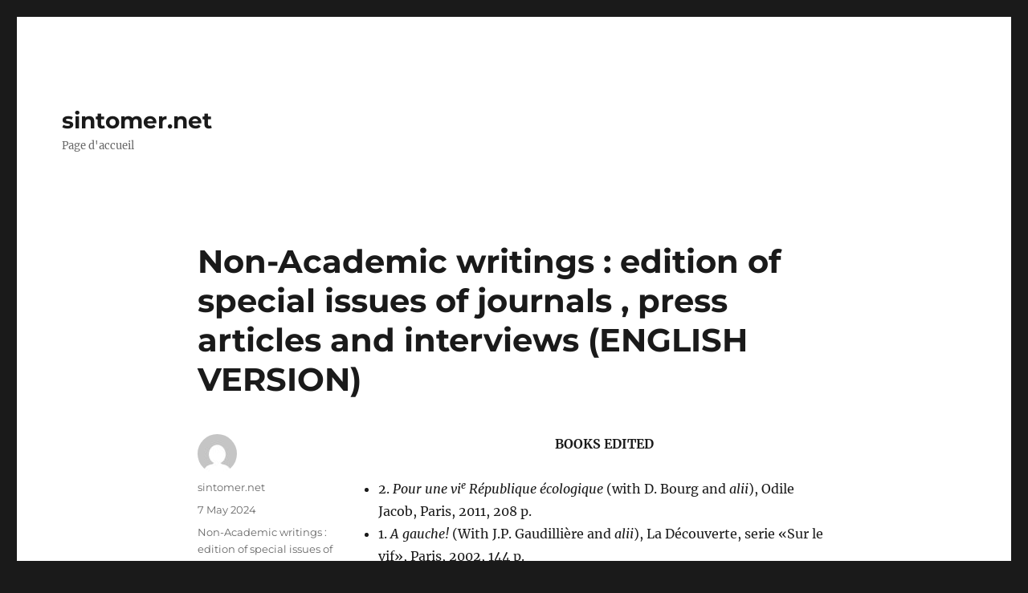

--- FILE ---
content_type: text/html; charset=UTF-8
request_url: http://sintomer.net/?p=230
body_size: 22863
content:
<!DOCTYPE html>
<html dir="ltr" lang="en-US" prefix="og: https://ogp.me/ns#" class="no-js">
<head>
	<meta charset="UTF-8">
	<meta name="viewport" content="width=device-width, initial-scale=1">
	<link rel="profile" href="https://gmpg.org/xfn/11">
		<link rel="pingback" href="http://sintomer.net/xmlrpc.php">
		<script>(function(html){html.className = html.className.replace(/\bno-js\b/,'js')})(document.documentElement);</script>
<title>Non-Academic writings : edition of special issues of journals , press articles and interviews (ENGLISH VERSION) - sintomer.net</title>

		<!-- All in One SEO 4.5.6 - aioseo.com -->
		<meta name="description" content="BOOKS EDITED 2. Pour une vie République écologique (with D. Bourg and alii), Odile Jacob, Paris, 2011, 208 p. 1. A gauche! (With J.P. Gaudillière and alii), La Découverte, serie «Sur le vif», Paris, 2002, 144 p. EDITION OF SPECIAL ISSUES OF JOURNALS 10. Quelle place pour les «savoirs citoyens»? (with M-H. Bacqué and N. Leblanc), Territoires, 480," />
		<meta name="robots" content="max-image-preview:large" />
		<link rel="canonical" href="http://sintomer.net/?p=230" />
		<meta name="generator" content="All in One SEO (AIOSEO) 4.5.6" />
		<meta property="og:locale" content="en_US" />
		<meta property="og:site_name" content="sintomer.net - Page d&#039;accueil" />
		<meta property="og:type" content="article" />
		<meta property="og:title" content="Non-Academic writings : edition of special issues of journals , press articles and interviews (ENGLISH VERSION) - sintomer.net" />
		<meta property="og:description" content="BOOKS EDITED 2. Pour une vie République écologique (with D. Bourg and alii), Odile Jacob, Paris, 2011, 208 p. 1. A gauche! (With J.P. Gaudillière and alii), La Découverte, serie «Sur le vif», Paris, 2002, 144 p. EDITION OF SPECIAL ISSUES OF JOURNALS 10. Quelle place pour les «savoirs citoyens»? (with M-H. Bacqué and N. Leblanc), Territoires, 480," />
		<meta property="og:url" content="http://sintomer.net/?p=230" />
		<meta property="article:published_time" content="2024-05-07T11:42:46+00:00" />
		<meta property="article:modified_time" content="2024-05-08T13:31:16+00:00" />
		<meta name="twitter:card" content="summary_large_image" />
		<meta name="twitter:title" content="Non-Academic writings : edition of special issues of journals , press articles and interviews (ENGLISH VERSION) - sintomer.net" />
		<meta name="twitter:description" content="BOOKS EDITED 2. Pour une vie République écologique (with D. Bourg and alii), Odile Jacob, Paris, 2011, 208 p. 1. A gauche! (With J.P. Gaudillière and alii), La Découverte, serie «Sur le vif», Paris, 2002, 144 p. EDITION OF SPECIAL ISSUES OF JOURNALS 10. Quelle place pour les «savoirs citoyens»? (with M-H. Bacqué and N. Leblanc), Territoires, 480," />
		<script type="application/ld+json" class="aioseo-schema">
			{"@context":"https:\/\/schema.org","@graph":[{"@type":"BlogPosting","@id":"http:\/\/sintomer.net\/?p=230#blogposting","name":"Non-Academic writings : edition of special issues of journals , press articles and interviews (ENGLISH VERSION) - sintomer.net","headline":"Non-Academic writings : edition of special issues of journals , press articles and interviews (ENGLISH VERSION)","author":{"@id":"http:\/\/sintomer.net\/?author=1#author"},"publisher":{"@id":"http:\/\/sintomer.net\/#organization"},"datePublished":"2024-05-07T13:42:46+02:00","dateModified":"2024-05-08T15:31:16+02:00","inLanguage":"en-US","mainEntityOfPage":{"@id":"http:\/\/sintomer.net\/?p=230#webpage"},"isPartOf":{"@id":"http:\/\/sintomer.net\/?p=230#webpage"},"articleSection":"Non-Academic writings : edition of special issues of journals , press articles and interviews (ENGLISH VERSION)"},{"@type":"BreadcrumbList","@id":"http:\/\/sintomer.net\/?p=230#breadcrumblist","itemListElement":[{"@type":"ListItem","@id":"http:\/\/sintomer.net\/#listItem","position":1,"name":"Home","item":"http:\/\/sintomer.net\/","nextItem":"http:\/\/sintomer.net\/?p=230#listItem"},{"@type":"ListItem","@id":"http:\/\/sintomer.net\/?p=230#listItem","position":2,"name":"Non-Academic writings : edition of special issues of journals , press articles and interviews (ENGLISH VERSION)","previousItem":"http:\/\/sintomer.net\/#listItem"}]},{"@type":"Organization","@id":"http:\/\/sintomer.net\/#organization","name":"sintomer.net","url":"http:\/\/sintomer.net\/"},{"@type":"Person","@id":"http:\/\/sintomer.net\/?author=1#author","url":"http:\/\/sintomer.net\/?author=1","name":"sintomer.net","image":{"@type":"ImageObject","@id":"http:\/\/sintomer.net\/?p=230#authorImage","url":"http:\/\/1.gravatar.com\/avatar\/43d92828ba9c09ad9125118e928fcc16?s=96&d=mm&r=g","width":96,"height":96,"caption":"sintomer.net"}},{"@type":"WebPage","@id":"http:\/\/sintomer.net\/?p=230#webpage","url":"http:\/\/sintomer.net\/?p=230","name":"Non-Academic writings : edition of special issues of journals , press articles and interviews (ENGLISH VERSION) - sintomer.net","description":"BOOKS EDITED 2. Pour une vie R\u00e9publique \u00e9cologique (with D. Bourg and alii), Odile Jacob, Paris, 2011, 208 p. 1. A gauche! (With J.P. Gaudilli\u00e8re and alii), La D\u00e9couverte, serie \u00abSur le vif\u00bb, Paris, 2002, 144 p. EDITION OF SPECIAL ISSUES OF JOURNALS 10. Quelle place pour les \u00absavoirs citoyens\u00bb? (with M-H. Bacqu\u00e9 and N. Leblanc), Territoires, 480,","inLanguage":"en-US","isPartOf":{"@id":"http:\/\/sintomer.net\/#website"},"breadcrumb":{"@id":"http:\/\/sintomer.net\/?p=230#breadcrumblist"},"author":{"@id":"http:\/\/sintomer.net\/?author=1#author"},"creator":{"@id":"http:\/\/sintomer.net\/?author=1#author"},"datePublished":"2024-05-07T13:42:46+02:00","dateModified":"2024-05-08T15:31:16+02:00"},{"@type":"WebSite","@id":"http:\/\/sintomer.net\/#website","url":"http:\/\/sintomer.net\/","name":"sintomer.net","description":"Page d'accueil","inLanguage":"en-US","publisher":{"@id":"http:\/\/sintomer.net\/#organization"}}]}
		</script>
		<!-- All in One SEO -->

<link rel="alternate" type="application/rss+xml" title="sintomer.net &raquo; Feed" href="http://sintomer.net/?feed=rss2" />
<link rel="alternate" type="application/rss+xml" title="sintomer.net &raquo; Comments Feed" href="http://sintomer.net/?feed=comments-rss2" />
<link rel="alternate" type="application/rss+xml" title="sintomer.net &raquo; Non-Academic writings : edition of special issues of journals , press articles and interviews (ENGLISH VERSION) Comments Feed" href="http://sintomer.net/?feed=rss2&#038;p=230" />
		<!-- This site uses the Google Analytics by MonsterInsights plugin v9.11.1 - Using Analytics tracking - https://www.monsterinsights.com/ -->
		<!-- Note: MonsterInsights is not currently configured on this site. The site owner needs to authenticate with Google Analytics in the MonsterInsights settings panel. -->
					<!-- No tracking code set -->
				<!-- / Google Analytics by MonsterInsights -->
		<script>
window._wpemojiSettings = {"baseUrl":"https:\/\/s.w.org\/images\/core\/emoji\/14.0.0\/72x72\/","ext":".png","svgUrl":"https:\/\/s.w.org\/images\/core\/emoji\/14.0.0\/svg\/","svgExt":".svg","source":{"concatemoji":"http:\/\/sintomer.net\/wp-includes\/js\/wp-emoji-release.min.js?ver=6.4.7"}};
/*! This file is auto-generated */
!function(i,n){var o,s,e;function c(e){try{var t={supportTests:e,timestamp:(new Date).valueOf()};sessionStorage.setItem(o,JSON.stringify(t))}catch(e){}}function p(e,t,n){e.clearRect(0,0,e.canvas.width,e.canvas.height),e.fillText(t,0,0);var t=new Uint32Array(e.getImageData(0,0,e.canvas.width,e.canvas.height).data),r=(e.clearRect(0,0,e.canvas.width,e.canvas.height),e.fillText(n,0,0),new Uint32Array(e.getImageData(0,0,e.canvas.width,e.canvas.height).data));return t.every(function(e,t){return e===r[t]})}function u(e,t,n){switch(t){case"flag":return n(e,"\ud83c\udff3\ufe0f\u200d\u26a7\ufe0f","\ud83c\udff3\ufe0f\u200b\u26a7\ufe0f")?!1:!n(e,"\ud83c\uddfa\ud83c\uddf3","\ud83c\uddfa\u200b\ud83c\uddf3")&&!n(e,"\ud83c\udff4\udb40\udc67\udb40\udc62\udb40\udc65\udb40\udc6e\udb40\udc67\udb40\udc7f","\ud83c\udff4\u200b\udb40\udc67\u200b\udb40\udc62\u200b\udb40\udc65\u200b\udb40\udc6e\u200b\udb40\udc67\u200b\udb40\udc7f");case"emoji":return!n(e,"\ud83e\udef1\ud83c\udffb\u200d\ud83e\udef2\ud83c\udfff","\ud83e\udef1\ud83c\udffb\u200b\ud83e\udef2\ud83c\udfff")}return!1}function f(e,t,n){var r="undefined"!=typeof WorkerGlobalScope&&self instanceof WorkerGlobalScope?new OffscreenCanvas(300,150):i.createElement("canvas"),a=r.getContext("2d",{willReadFrequently:!0}),o=(a.textBaseline="top",a.font="600 32px Arial",{});return e.forEach(function(e){o[e]=t(a,e,n)}),o}function t(e){var t=i.createElement("script");t.src=e,t.defer=!0,i.head.appendChild(t)}"undefined"!=typeof Promise&&(o="wpEmojiSettingsSupports",s=["flag","emoji"],n.supports={everything:!0,everythingExceptFlag:!0},e=new Promise(function(e){i.addEventListener("DOMContentLoaded",e,{once:!0})}),new Promise(function(t){var n=function(){try{var e=JSON.parse(sessionStorage.getItem(o));if("object"==typeof e&&"number"==typeof e.timestamp&&(new Date).valueOf()<e.timestamp+604800&&"object"==typeof e.supportTests)return e.supportTests}catch(e){}return null}();if(!n){if("undefined"!=typeof Worker&&"undefined"!=typeof OffscreenCanvas&&"undefined"!=typeof URL&&URL.createObjectURL&&"undefined"!=typeof Blob)try{var e="postMessage("+f.toString()+"("+[JSON.stringify(s),u.toString(),p.toString()].join(",")+"));",r=new Blob([e],{type:"text/javascript"}),a=new Worker(URL.createObjectURL(r),{name:"wpTestEmojiSupports"});return void(a.onmessage=function(e){c(n=e.data),a.terminate(),t(n)})}catch(e){}c(n=f(s,u,p))}t(n)}).then(function(e){for(var t in e)n.supports[t]=e[t],n.supports.everything=n.supports.everything&&n.supports[t],"flag"!==t&&(n.supports.everythingExceptFlag=n.supports.everythingExceptFlag&&n.supports[t]);n.supports.everythingExceptFlag=n.supports.everythingExceptFlag&&!n.supports.flag,n.DOMReady=!1,n.readyCallback=function(){n.DOMReady=!0}}).then(function(){return e}).then(function(){var e;n.supports.everything||(n.readyCallback(),(e=n.source||{}).concatemoji?t(e.concatemoji):e.wpemoji&&e.twemoji&&(t(e.twemoji),t(e.wpemoji)))}))}((window,document),window._wpemojiSettings);
</script>

<style id='wp-emoji-styles-inline-css'>

	img.wp-smiley, img.emoji {
		display: inline !important;
		border: none !important;
		box-shadow: none !important;
		height: 1em !important;
		width: 1em !important;
		margin: 0 0.07em !important;
		vertical-align: -0.1em !important;
		background: none !important;
		padding: 0 !important;
	}
</style>
<link rel='stylesheet' id='wp-block-library-css' href='http://sintomer.net/wp-includes/css/dist/block-library/style.min.css?ver=6.4.7' media='all' />
<style id='wp-block-library-theme-inline-css'>
.wp-block-audio figcaption{color:#555;font-size:13px;text-align:center}.is-dark-theme .wp-block-audio figcaption{color:hsla(0,0%,100%,.65)}.wp-block-audio{margin:0 0 1em}.wp-block-code{border:1px solid #ccc;border-radius:4px;font-family:Menlo,Consolas,monaco,monospace;padding:.8em 1em}.wp-block-embed figcaption{color:#555;font-size:13px;text-align:center}.is-dark-theme .wp-block-embed figcaption{color:hsla(0,0%,100%,.65)}.wp-block-embed{margin:0 0 1em}.blocks-gallery-caption{color:#555;font-size:13px;text-align:center}.is-dark-theme .blocks-gallery-caption{color:hsla(0,0%,100%,.65)}.wp-block-image figcaption{color:#555;font-size:13px;text-align:center}.is-dark-theme .wp-block-image figcaption{color:hsla(0,0%,100%,.65)}.wp-block-image{margin:0 0 1em}.wp-block-pullquote{border-bottom:4px solid;border-top:4px solid;color:currentColor;margin-bottom:1.75em}.wp-block-pullquote cite,.wp-block-pullquote footer,.wp-block-pullquote__citation{color:currentColor;font-size:.8125em;font-style:normal;text-transform:uppercase}.wp-block-quote{border-left:.25em solid;margin:0 0 1.75em;padding-left:1em}.wp-block-quote cite,.wp-block-quote footer{color:currentColor;font-size:.8125em;font-style:normal;position:relative}.wp-block-quote.has-text-align-right{border-left:none;border-right:.25em solid;padding-left:0;padding-right:1em}.wp-block-quote.has-text-align-center{border:none;padding-left:0}.wp-block-quote.is-large,.wp-block-quote.is-style-large,.wp-block-quote.is-style-plain{border:none}.wp-block-search .wp-block-search__label{font-weight:700}.wp-block-search__button{border:1px solid #ccc;padding:.375em .625em}:where(.wp-block-group.has-background){padding:1.25em 2.375em}.wp-block-separator.has-css-opacity{opacity:.4}.wp-block-separator{border:none;border-bottom:2px solid;margin-left:auto;margin-right:auto}.wp-block-separator.has-alpha-channel-opacity{opacity:1}.wp-block-separator:not(.is-style-wide):not(.is-style-dots){width:100px}.wp-block-separator.has-background:not(.is-style-dots){border-bottom:none;height:1px}.wp-block-separator.has-background:not(.is-style-wide):not(.is-style-dots){height:2px}.wp-block-table{margin:0 0 1em}.wp-block-table td,.wp-block-table th{word-break:normal}.wp-block-table figcaption{color:#555;font-size:13px;text-align:center}.is-dark-theme .wp-block-table figcaption{color:hsla(0,0%,100%,.65)}.wp-block-video figcaption{color:#555;font-size:13px;text-align:center}.is-dark-theme .wp-block-video figcaption{color:hsla(0,0%,100%,.65)}.wp-block-video{margin:0 0 1em}.wp-block-template-part.has-background{margin-bottom:0;margin-top:0;padding:1.25em 2.375em}
</style>
<style id='classic-theme-styles-inline-css'>
/*! This file is auto-generated */
.wp-block-button__link{color:#fff;background-color:#32373c;border-radius:9999px;box-shadow:none;text-decoration:none;padding:calc(.667em + 2px) calc(1.333em + 2px);font-size:1.125em}.wp-block-file__button{background:#32373c;color:#fff;text-decoration:none}
</style>
<style id='global-styles-inline-css'>
body{--wp--preset--color--black: #000000;--wp--preset--color--cyan-bluish-gray: #abb8c3;--wp--preset--color--white: #fff;--wp--preset--color--pale-pink: #f78da7;--wp--preset--color--vivid-red: #cf2e2e;--wp--preset--color--luminous-vivid-orange: #ff6900;--wp--preset--color--luminous-vivid-amber: #fcb900;--wp--preset--color--light-green-cyan: #7bdcb5;--wp--preset--color--vivid-green-cyan: #00d084;--wp--preset--color--pale-cyan-blue: #8ed1fc;--wp--preset--color--vivid-cyan-blue: #0693e3;--wp--preset--color--vivid-purple: #9b51e0;--wp--preset--color--dark-gray: #1a1a1a;--wp--preset--color--medium-gray: #686868;--wp--preset--color--light-gray: #e5e5e5;--wp--preset--color--blue-gray: #4d545c;--wp--preset--color--bright-blue: #007acc;--wp--preset--color--light-blue: #9adffd;--wp--preset--color--dark-brown: #402b30;--wp--preset--color--medium-brown: #774e24;--wp--preset--color--dark-red: #640c1f;--wp--preset--color--bright-red: #ff675f;--wp--preset--color--yellow: #ffef8e;--wp--preset--gradient--vivid-cyan-blue-to-vivid-purple: linear-gradient(135deg,rgba(6,147,227,1) 0%,rgb(155,81,224) 100%);--wp--preset--gradient--light-green-cyan-to-vivid-green-cyan: linear-gradient(135deg,rgb(122,220,180) 0%,rgb(0,208,130) 100%);--wp--preset--gradient--luminous-vivid-amber-to-luminous-vivid-orange: linear-gradient(135deg,rgba(252,185,0,1) 0%,rgba(255,105,0,1) 100%);--wp--preset--gradient--luminous-vivid-orange-to-vivid-red: linear-gradient(135deg,rgba(255,105,0,1) 0%,rgb(207,46,46) 100%);--wp--preset--gradient--very-light-gray-to-cyan-bluish-gray: linear-gradient(135deg,rgb(238,238,238) 0%,rgb(169,184,195) 100%);--wp--preset--gradient--cool-to-warm-spectrum: linear-gradient(135deg,rgb(74,234,220) 0%,rgb(151,120,209) 20%,rgb(207,42,186) 40%,rgb(238,44,130) 60%,rgb(251,105,98) 80%,rgb(254,248,76) 100%);--wp--preset--gradient--blush-light-purple: linear-gradient(135deg,rgb(255,206,236) 0%,rgb(152,150,240) 100%);--wp--preset--gradient--blush-bordeaux: linear-gradient(135deg,rgb(254,205,165) 0%,rgb(254,45,45) 50%,rgb(107,0,62) 100%);--wp--preset--gradient--luminous-dusk: linear-gradient(135deg,rgb(255,203,112) 0%,rgb(199,81,192) 50%,rgb(65,88,208) 100%);--wp--preset--gradient--pale-ocean: linear-gradient(135deg,rgb(255,245,203) 0%,rgb(182,227,212) 50%,rgb(51,167,181) 100%);--wp--preset--gradient--electric-grass: linear-gradient(135deg,rgb(202,248,128) 0%,rgb(113,206,126) 100%);--wp--preset--gradient--midnight: linear-gradient(135deg,rgb(2,3,129) 0%,rgb(40,116,252) 100%);--wp--preset--font-size--small: 13px;--wp--preset--font-size--medium: 20px;--wp--preset--font-size--large: 36px;--wp--preset--font-size--x-large: 42px;--wp--preset--spacing--20: 0.44rem;--wp--preset--spacing--30: 0.67rem;--wp--preset--spacing--40: 1rem;--wp--preset--spacing--50: 1.5rem;--wp--preset--spacing--60: 2.25rem;--wp--preset--spacing--70: 3.38rem;--wp--preset--spacing--80: 5.06rem;--wp--preset--shadow--natural: 6px 6px 9px rgba(0, 0, 0, 0.2);--wp--preset--shadow--deep: 12px 12px 50px rgba(0, 0, 0, 0.4);--wp--preset--shadow--sharp: 6px 6px 0px rgba(0, 0, 0, 0.2);--wp--preset--shadow--outlined: 6px 6px 0px -3px rgba(255, 255, 255, 1), 6px 6px rgba(0, 0, 0, 1);--wp--preset--shadow--crisp: 6px 6px 0px rgba(0, 0, 0, 1);}:where(.is-layout-flex){gap: 0.5em;}:where(.is-layout-grid){gap: 0.5em;}body .is-layout-flow > .alignleft{float: left;margin-inline-start: 0;margin-inline-end: 2em;}body .is-layout-flow > .alignright{float: right;margin-inline-start: 2em;margin-inline-end: 0;}body .is-layout-flow > .aligncenter{margin-left: auto !important;margin-right: auto !important;}body .is-layout-constrained > .alignleft{float: left;margin-inline-start: 0;margin-inline-end: 2em;}body .is-layout-constrained > .alignright{float: right;margin-inline-start: 2em;margin-inline-end: 0;}body .is-layout-constrained > .aligncenter{margin-left: auto !important;margin-right: auto !important;}body .is-layout-constrained > :where(:not(.alignleft):not(.alignright):not(.alignfull)){max-width: var(--wp--style--global--content-size);margin-left: auto !important;margin-right: auto !important;}body .is-layout-constrained > .alignwide{max-width: var(--wp--style--global--wide-size);}body .is-layout-flex{display: flex;}body .is-layout-flex{flex-wrap: wrap;align-items: center;}body .is-layout-flex > *{margin: 0;}body .is-layout-grid{display: grid;}body .is-layout-grid > *{margin: 0;}:where(.wp-block-columns.is-layout-flex){gap: 2em;}:where(.wp-block-columns.is-layout-grid){gap: 2em;}:where(.wp-block-post-template.is-layout-flex){gap: 1.25em;}:where(.wp-block-post-template.is-layout-grid){gap: 1.25em;}.has-black-color{color: var(--wp--preset--color--black) !important;}.has-cyan-bluish-gray-color{color: var(--wp--preset--color--cyan-bluish-gray) !important;}.has-white-color{color: var(--wp--preset--color--white) !important;}.has-pale-pink-color{color: var(--wp--preset--color--pale-pink) !important;}.has-vivid-red-color{color: var(--wp--preset--color--vivid-red) !important;}.has-luminous-vivid-orange-color{color: var(--wp--preset--color--luminous-vivid-orange) !important;}.has-luminous-vivid-amber-color{color: var(--wp--preset--color--luminous-vivid-amber) !important;}.has-light-green-cyan-color{color: var(--wp--preset--color--light-green-cyan) !important;}.has-vivid-green-cyan-color{color: var(--wp--preset--color--vivid-green-cyan) !important;}.has-pale-cyan-blue-color{color: var(--wp--preset--color--pale-cyan-blue) !important;}.has-vivid-cyan-blue-color{color: var(--wp--preset--color--vivid-cyan-blue) !important;}.has-vivid-purple-color{color: var(--wp--preset--color--vivid-purple) !important;}.has-black-background-color{background-color: var(--wp--preset--color--black) !important;}.has-cyan-bluish-gray-background-color{background-color: var(--wp--preset--color--cyan-bluish-gray) !important;}.has-white-background-color{background-color: var(--wp--preset--color--white) !important;}.has-pale-pink-background-color{background-color: var(--wp--preset--color--pale-pink) !important;}.has-vivid-red-background-color{background-color: var(--wp--preset--color--vivid-red) !important;}.has-luminous-vivid-orange-background-color{background-color: var(--wp--preset--color--luminous-vivid-orange) !important;}.has-luminous-vivid-amber-background-color{background-color: var(--wp--preset--color--luminous-vivid-amber) !important;}.has-light-green-cyan-background-color{background-color: var(--wp--preset--color--light-green-cyan) !important;}.has-vivid-green-cyan-background-color{background-color: var(--wp--preset--color--vivid-green-cyan) !important;}.has-pale-cyan-blue-background-color{background-color: var(--wp--preset--color--pale-cyan-blue) !important;}.has-vivid-cyan-blue-background-color{background-color: var(--wp--preset--color--vivid-cyan-blue) !important;}.has-vivid-purple-background-color{background-color: var(--wp--preset--color--vivid-purple) !important;}.has-black-border-color{border-color: var(--wp--preset--color--black) !important;}.has-cyan-bluish-gray-border-color{border-color: var(--wp--preset--color--cyan-bluish-gray) !important;}.has-white-border-color{border-color: var(--wp--preset--color--white) !important;}.has-pale-pink-border-color{border-color: var(--wp--preset--color--pale-pink) !important;}.has-vivid-red-border-color{border-color: var(--wp--preset--color--vivid-red) !important;}.has-luminous-vivid-orange-border-color{border-color: var(--wp--preset--color--luminous-vivid-orange) !important;}.has-luminous-vivid-amber-border-color{border-color: var(--wp--preset--color--luminous-vivid-amber) !important;}.has-light-green-cyan-border-color{border-color: var(--wp--preset--color--light-green-cyan) !important;}.has-vivid-green-cyan-border-color{border-color: var(--wp--preset--color--vivid-green-cyan) !important;}.has-pale-cyan-blue-border-color{border-color: var(--wp--preset--color--pale-cyan-blue) !important;}.has-vivid-cyan-blue-border-color{border-color: var(--wp--preset--color--vivid-cyan-blue) !important;}.has-vivid-purple-border-color{border-color: var(--wp--preset--color--vivid-purple) !important;}.has-vivid-cyan-blue-to-vivid-purple-gradient-background{background: var(--wp--preset--gradient--vivid-cyan-blue-to-vivid-purple) !important;}.has-light-green-cyan-to-vivid-green-cyan-gradient-background{background: var(--wp--preset--gradient--light-green-cyan-to-vivid-green-cyan) !important;}.has-luminous-vivid-amber-to-luminous-vivid-orange-gradient-background{background: var(--wp--preset--gradient--luminous-vivid-amber-to-luminous-vivid-orange) !important;}.has-luminous-vivid-orange-to-vivid-red-gradient-background{background: var(--wp--preset--gradient--luminous-vivid-orange-to-vivid-red) !important;}.has-very-light-gray-to-cyan-bluish-gray-gradient-background{background: var(--wp--preset--gradient--very-light-gray-to-cyan-bluish-gray) !important;}.has-cool-to-warm-spectrum-gradient-background{background: var(--wp--preset--gradient--cool-to-warm-spectrum) !important;}.has-blush-light-purple-gradient-background{background: var(--wp--preset--gradient--blush-light-purple) !important;}.has-blush-bordeaux-gradient-background{background: var(--wp--preset--gradient--blush-bordeaux) !important;}.has-luminous-dusk-gradient-background{background: var(--wp--preset--gradient--luminous-dusk) !important;}.has-pale-ocean-gradient-background{background: var(--wp--preset--gradient--pale-ocean) !important;}.has-electric-grass-gradient-background{background: var(--wp--preset--gradient--electric-grass) !important;}.has-midnight-gradient-background{background: var(--wp--preset--gradient--midnight) !important;}.has-small-font-size{font-size: var(--wp--preset--font-size--small) !important;}.has-medium-font-size{font-size: var(--wp--preset--font-size--medium) !important;}.has-large-font-size{font-size: var(--wp--preset--font-size--large) !important;}.has-x-large-font-size{font-size: var(--wp--preset--font-size--x-large) !important;}
.wp-block-navigation a:where(:not(.wp-element-button)){color: inherit;}
:where(.wp-block-post-template.is-layout-flex){gap: 1.25em;}:where(.wp-block-post-template.is-layout-grid){gap: 1.25em;}
:where(.wp-block-columns.is-layout-flex){gap: 2em;}:where(.wp-block-columns.is-layout-grid){gap: 2em;}
.wp-block-pullquote{font-size: 1.5em;line-height: 1.6;}
</style>
<link rel='stylesheet' id='twentysixteen-fonts-css' href='http://sintomer.net/wp-content/themes/twentysixteen/fonts/merriweather-plus-montserrat-plus-inconsolata.css?ver=20230328' media='all' />
<link rel='stylesheet' id='genericons-css' href='http://sintomer.net/wp-content/themes/twentysixteen/genericons/genericons.css?ver=20201208' media='all' />
<link rel='stylesheet' id='twentysixteen-style-css' href='http://sintomer.net/wp-content/themes/twentysixteen/style.css?ver=20231107' media='all' />
<link rel='stylesheet' id='twentysixteen-block-style-css' href='http://sintomer.net/wp-content/themes/twentysixteen/css/blocks.css?ver=20231016' media='all' />
<!--[if lt IE 10]>
<link rel='stylesheet' id='twentysixteen-ie-css' href='http://sintomer.net/wp-content/themes/twentysixteen/css/ie.css?ver=20170530' media='all' />
<![endif]-->
<!--[if lt IE 9]>
<link rel='stylesheet' id='twentysixteen-ie8-css' href='http://sintomer.net/wp-content/themes/twentysixteen/css/ie8.css?ver=20170530' media='all' />
<![endif]-->
<!--[if lt IE 8]>
<link rel='stylesheet' id='twentysixteen-ie7-css' href='http://sintomer.net/wp-content/themes/twentysixteen/css/ie7.css?ver=20170530' media='all' />
<![endif]-->
<!--[if lt IE 9]>
<script src="http://sintomer.net/wp-content/themes/twentysixteen/js/html5.js?ver=3.7.3" id="twentysixteen-html5-js"></script>
<![endif]-->
<script src="http://sintomer.net/wp-includes/js/jquery/jquery.min.js?ver=3.7.1" id="jquery-core-js"></script>
<script src="http://sintomer.net/wp-includes/js/jquery/jquery-migrate.min.js?ver=3.4.1" id="jquery-migrate-js"></script>
<script id="twentysixteen-script-js-extra">
var screenReaderText = {"expand":"expand child menu","collapse":"collapse child menu"};
</script>
<script src="http://sintomer.net/wp-content/themes/twentysixteen/js/functions.js?ver=20230629" id="twentysixteen-script-js" defer data-wp-strategy="defer"></script>
<link rel="https://api.w.org/" href="http://sintomer.net/index.php?rest_route=/" /><link rel="alternate" type="application/json" href="http://sintomer.net/index.php?rest_route=/wp/v2/posts/230" /><link rel="EditURI" type="application/rsd+xml" title="RSD" href="http://sintomer.net/xmlrpc.php?rsd" />
<meta name="generator" content="WordPress 6.4.7" />
<link rel='shortlink' href='http://sintomer.net/?p=230' />
<link rel="alternate" type="application/json+oembed" href="http://sintomer.net/index.php?rest_route=%2Foembed%2F1.0%2Fembed&#038;url=http%3A%2F%2Fsintomer.net%2F%3Fp%3D230" />
<link rel="alternate" type="text/xml+oembed" href="http://sintomer.net/index.php?rest_route=%2Foembed%2F1.0%2Fembed&#038;url=http%3A%2F%2Fsintomer.net%2F%3Fp%3D230&#038;format=xml" />
<style id="wpforms-css-vars-root">
				:root {
					--wpforms-field-border-radius: 3px;
--wpforms-field-background-color: #ffffff;
--wpforms-field-border-color: rgba( 0, 0, 0, 0.25 );
--wpforms-field-text-color: rgba( 0, 0, 0, 0.7 );
--wpforms-label-color: rgba( 0, 0, 0, 0.85 );
--wpforms-label-sublabel-color: rgba( 0, 0, 0, 0.55 );
--wpforms-label-error-color: #d63637;
--wpforms-button-border-radius: 3px;
--wpforms-button-background-color: #066aab;
--wpforms-button-text-color: #ffffff;
--wpforms-field-size-input-height: 43px;
--wpforms-field-size-input-spacing: 15px;
--wpforms-field-size-font-size: 16px;
--wpforms-field-size-line-height: 19px;
--wpforms-field-size-padding-h: 14px;
--wpforms-field-size-checkbox-size: 16px;
--wpforms-field-size-sublabel-spacing: 5px;
--wpforms-field-size-icon-size: 1;
--wpforms-label-size-font-size: 16px;
--wpforms-label-size-line-height: 19px;
--wpforms-label-size-sublabel-font-size: 14px;
--wpforms-label-size-sublabel-line-height: 17px;
--wpforms-button-size-font-size: 17px;
--wpforms-button-size-height: 41px;
--wpforms-button-size-padding-h: 15px;
--wpforms-button-size-margin-top: 10px;

				}
			</style></head>

<body class="post-template-default single single-post postid-230 single-format-standard wp-embed-responsive no-sidebar">
<div id="page" class="site">
	<div class="site-inner">
		<a class="skip-link screen-reader-text" href="#content">
			Skip to content		</a>

		<header id="masthead" class="site-header">
			<div class="site-header-main">
				<div class="site-branding">
					
											<p class="site-title"><a href="http://sintomer.net/" rel="home">sintomer.net</a></p>
												<p class="site-description">Page d&#039;accueil </p>
									</div><!-- .site-branding -->

							</div><!-- .site-header-main -->

					</header><!-- .site-header -->

		<div id="content" class="site-content">

<div id="primary" class="content-area">
	<main id="main" class="site-main">
		
<article id="post-230" class="post-230 post type-post status-publish format-standard hentry category-version-anglaise-11">
	<header class="entry-header">
		<h1 class="entry-title">Non-Academic writings : edition of special issues of journals , press articles and interviews (ENGLISH VERSION)</h1>	</header><!-- .entry-header -->

	
	
	<div class="entry-content">
		
<p class="has-text-align-center"><strong>BOOKS EDITED </strong></p>



<ul>
<li>2. <em>Pour une vi</em><em><sup>e</sup></em><em> République écologique</em> (with D.&nbsp;Bourg and <em>alii</em>), Odile Jacob, Paris, 2011, 208 p.</li>



<li>1. <em>A gauche! </em>(With J.P.&nbsp;Gaudillière and <em>alii</em>), La Découverte, serie «Sur le vif», Paris, 2002, 144&nbsp;p.</li>
</ul>



<p class="has-text-align-center"><strong>EDITION OF SPECIAL ISSUES OF JOURNALS </strong></p>



<ul>
<li>10. <em>Quelle place pour les «savoirs citoyens»?</em> (with M-H. Bacqué and N. Leblanc), <em>Territoires</em>, 480, April 2009.</li>



<li>9. <em>Budgets participatifs en Europe</em> (with N. Leblanc), <em>Territoires</em>, 480, September 2007.</li>



<li>8. <em>Penser à gauche. Quelle alternative au social-libéralisme? </em>(with H. Jallon, A.&nbsp;Lechevallier, B.&nbsp;Ravenel and G.&nbsp;Wasserman), <em>Mouvements</em>, 9-10, May-August 2000.</li>



<li>7. <em>La santé dans tous ses états: assistance, assurance ou droit universel</em> (with J.P.&nbsp;Gaudillière), <em>Revue&nbsp;M</em>, 93, January-February 1998.</li>



<li>6. <em>Mégalopoles USA</em> (with- P. Osganian, J.P. Gaudillière, M. Saint-Upéry), <em>Revue M</em>, 85-86, November-December 1996.</li>



<li>5. <em>Allemagne, An V</em> (with P. Nanz), <em>Revue M</em>, 74, December 1994/January 1995.</li>



<li>4. <em>Lefebvre/Gramsci</em> (with A. Ajzenberg, M. Löwy and H.&nbsp;Sciardet), <em>Revue&nbsp;M</em>, 50, December 1991.</li>



<li>3. <em>Socialisation du revenu &#8211; Etat-providence</em> (with J. Hoarau and N.&nbsp;Guibert), <em>Revue M</em>, 49, October-November 1991.</li>



<li>2. <em>Althusser, Wittgenstein, Rawls</em>, <em>Revue M</em>, 43, January 1991.</li>



<li>1.<em> Regards sur le nouveau parti communiste italien</em>, <em>Revue M</em>, 29, June 1989.</li>
</ul>



<p class="has-text-align-center"><strong>ARTICLES AND BOOKS CHAPTERS </strong></p>



<ul>
<li>“Pour Toni Negri, philosophe, intellectuel et militant”, <em>Mouvements</em>, 12/27/2023, https://mouvements.info/pour-toni-negri-philosophe-intellectuel-et-militant/. Republished in <em>Multitudes</em>, January 2024.</li>



<li>“La participation citoyenne est souvent réduite à un rôle consultatif”, <em>Notre énergie. Transition, Territoires, Solidarités</em>, 137, Winter 2023, p. 4-5.</li>



<li>“Pour retrouver une confiance dans le politique, il faut changer radicalement les choses”, <em>France forum</em>, 413, Fall 2023, p. 27-29.</li>



<li>“Tirage gagnant? Histoire et enjeux du tirage au sort dans les démocraties”, <em>Newsletter de l’Institut Montaigne</em>, 10/25/2023, https://institutmontaigne.org/expressions/tirage-gagnant-histoire-et-enjeux-du-tirage-au-sort-dans-les-democraties;</li>



<li>“Participação cidadã pode recuperar a democracia”, <em>Jornal do Comércio</em> (Porto Alegre), 09/10/2023, p. 16-17.</li>



<li>“France needs &#8220;just reforms&#8221; (a dialogue)” (in Arabic), <em>Alqahera News Channel (UMS)</em>, 04/23/2023.</li>



<li>«Retraites: quelle issue à la crise sociale et politique? Un électrochoc vers une transformation institutionnelle», <em>L’Humanité</em>, 03/30/2023, p. 23.&nbsp;</li>



<li>“Does France&#8217;s pension reform controversy highlight the need for deliberative democracy?”, Ash Center for Democratic Governance and Innovation, 04/23/2023, https://ash.harvard.edu/bypassing-parliament-and-people-france%E2%80%99s-forced-pension-reform-highlights-need-deliberative</li>



<li>«Réforme des retraites: ‘Macron parle des gens dans la rue comme des incapables’», <em>Libération</em>, 03/23/2023.</li>



<li>«La transition énergétique au défi de la démocratie: l’apport des assemblées citoyennes pour le climat», <em>Cahiers des UMIFRE</em>, 2022/2, p. 38-39.</li>



<li>«Convention citoyenne: vers le détournement d’une aspiration démocratique légitime ?», <em>L’Humanité</em>, 12/08/2022.&nbsp;</li>



<li>«L’effacement programmé du jury populaire de cour d’assises porte atteinte à la liberté, l’humanité et la citoyenneté», (together with B. Fiorini <em>et alii</em>), <em>Le Monde</em>, 11/03/2022.</li>



<li>«Le Conseil national de la refondation, objet non identifié» (together with M.H. Bacqué), <em>Le Monde</em>, 09/08/2022. https://www.lemonde.fr/idees/article/2022/09/08/le-conseil-national-de-la-refondation-objet-non-identifie_6140642_3232.html.</li>



<li>«Grand entretien: Les contours du Conseil national de refondation sont encore très flous», <em>La semaine de Nancy</em>, 09/08/2022, p. 25-26.&nbsp;</li>



<li>&nbsp;Di bilanci partecipativi, di bene comune e democrazie al collasso. Intervista a Yves Sintomer», <em>Economia circolare</em>, 07/12/2022. https://economiacircolare.com/intervista-yves-sintomer-teoria-democratica/</li>



<li>«Législatives 2022: Les citoyens trouvent à juste titre que le système dysfonctionne», <em>La vie</em>, 06/08/2022.</li>



<li>«&nbsp;Regards croisés : comment revitaliser notre démocratie?» (together with&nbsp; Ch. Ridel), <em>Respect</em>, 02, June 2022.</li>



<li>«La proportionnelle, condition de la représentation politique?», <em>L’Humanité</em>, 06/13/2022.</li>



<li>«Fransk forsker efter valget: Alle ingredienser til masseprotester er samlet», <em>Kristeligt Dagblad</em>, 04/25/2022.</li>



<li>«Krigen i Ukraine kommer til at have store konsekvenser for Afrika», RÆSON, 04/14/2022.</li>



<li>«Le statu quo n’est plus tenable», <em>La Croix</em>, 04/14/2022.</li>



<li>«Elezioni Francia. Con la guerra astensione può essere ancora più alta. Insoddisfazione profonda, la sensazione è che i politici non ascoltino», <em>Il fatto quotidiano</em>, 04/10/2022.</li>



<li>«Participer à la Primaire populaire, c’est mettre en jeu son existence même», <em>Libération</em>, 01/28/2022.</li>



<li>«Exercice de la démocratie. Par Jupiter!», in ATTAC (ed.), <em>Macron, on fait le bilan</em>, Les Liens qui libèrent, Paris, 2021, p. 191-198.</li>



<li>«Un Parlement des citoyens pour la démocratie du 21<sup>e</sup> siècle», 01/10/2022, https://tnova.fr/democratie/nouvelles-pratiques-democratiques/un-parlement-des-citoyens-pour-la-democratie-du-21e-siecle/</li>



<li>«Les budgets participatifs sont un instrument de transformation», <em>Sans transition!</em>, 31, September-October 2021, p. 28-29.</li>



<li>«Di bilanci partecipativi, di bene comune e democrazie al collasso», interview, <em>Economia circolare</em>, 07/12/2021, https://economiacircolare.com/intervista-yves-sintomer-teoria-democratica/</li>



<li>«Characteristics of European participatory budgets», interview, <em>Alternativ økonomi</em> (Norway), 03/15/2021,https://www.buzzsprout.com/797369/8137749-13-deltakende-budsjettering-og-en-mer-demokratisk-offentlig-okonomi</li>



<li>«Wird die Zukunftskonferenz zum Rohrkrepierer?», <em>Neue Osnabrücker Zeitung</em>, 03/18/2021, p.&nbsp;3, reppublished in <em>Lensburger Tageblatt</em>, <em>Schweriner Volkszeitung</em>, <em>Kölnische Rundschau.</em></li>



<li>«Décision publique et participation citoyenne en Europe», <em>Vie publique</em>, 03/12/2021, https://www.vie-publique.fr/parole-dexpert/278950-decision-publique-et-participation-citoyenne-en-europe-par-yves-sintomer, republished with the title «Démocratie: crise ou renouveau?», in <em>Cahiers français</em>, 420-421, p.&nbsp;26-35.</li>



<li>«L’Etat a-t-il perdu la confiance des citoyens?», panel, <em>L’Humanité</em>, 01/15/2021. https://www.humanite.fr/table-ronde-letat-t-il-perdu-la-confiance-des-citoyens-698767</li>



<li>«Le gouvernement ne s’est pas fait remarquer par sa capacité de dialogue avec la société», <em>Philosophie magazine</em>, 12/17/2020, https://www.philomag.com/articles/yves-sintomer-le-gouvernement-ne-sest-pas-fait-remarquer-par-sa-capacite-de-dialogue.</li>



<li>«L’espérance d’un sursaut», <em>Témoignage chrétien</em>, Summer 2020, https://www.temoignagechretien.fr/lesperance-dun-sursaut/</li>



<li>«La gestion chinoise de la pandémie est ambivalente» (together with E. Frenkiel and Y. Zhou), <em>Le Monde</em>, 06/02/2020.</li>



<li>«La République peut-elle rester la même le «jour d’après»?», round-table (together with M.&nbsp;Riot-Sarcey and E. Balibar), <em>L’Humanité</em>, 04/10-12/2020, p. 19-20.</li>



<li>«Le débat dans la transparence», <em>L’Est républicain</em>, 03/24/2020. Republished in <em>Le Dauphiné libéré</em>, <em>L’Alsace</em>, <em>Les dernières nouvelles d’Alsace</em>, <em>Le républicain lorrain</em>, <em>Le progrès</em>, <em>Le bien public</em>.</li>



<li>“Face à l’épidémie, les politiques n’ont pas eu le cran de poser le débat”, <em>Le Monde</em>, 03/20/2020, p. 21.</li>



<li>“Grand débat autour de la réforme des retraites: consultation citoyenne ou simple stratégie de communication?”, www.lesinrocks.com, 10/04/19.</li>



<li>“¿Francia vive una nueva revolución?”, <em>El universal</em>, 07/13/2019.</li>



<li>«Gauche, le choc, et après», <em>Les Cahiers de Témoignage chrétien</em>, Summer 2019, p. 31-35.</li>



<li>«L’impact des budgets participatifs sur la démocratie», in <em>Actes des rencontres nationales des budgets participatifs à Montreuil, 8 &amp; 9 novembre 2018</em>, Montreuil, June 2019, p.&nbsp;13-22.</li>



<li>«Démocratie particiative: les risques d’une &#8220;écoute sélective&#8221;», <em>Sans Transitions!</em>, 16, March-April 2019, p. 52-53.</li>



<li>“Pressupostos participaticipatius, per a què?”, in Diputació de Barcelona(ed.),<em> Pressupostos participatius al món local. El repte d’incorporar la ciutadania en la definició del pressupost públic</em>, Diputació de Barcelona, Collecció Estudis, Barcelona, March 2019, p. 35-46. https://www1.diba.cat/llibreria/pdf/61492.pdf</li>



<li>«Les gilets jaunes», <em>Imoney</em> (in clasical Chinese), p. 66-68, 03/16/2019.</li>



<li>«Radicaliser la démocratie&nbsp;», <em>Socialter</em>, 34, April-May 2019, p.&nbsp;103-109.</li>



<li>«Grand entretien: Le RIC, Ce n’est pas un remède miracle, mais une réponse possible», <em>Le un</em>, 238, 02/27/2019.</li>



<li>«Des réformes à la marge ne suffiront pas», <em>La Montagne</em>, 02/25/2019.&nbsp;</li>



<li>«République, acte VI» (together with E. Balibar and H. Landemore), <em>L’Humanité</em>, 02/04/2019.</li>



<li>«Il y a une remise en cause de la délégation aux politiques et aux médias», <em>Libération</em>, 01/5-6/2019.</li>



<li>«L’attente de la mobilisation va bien au-delà», <em>Le Progrès</em>, 12/20/2018, p. 5.</li>



<li>«Fonder une République à la hauteur des défis du XXI<sup>e</sup> siècle», <em>Le Monde</em>, 12/19/2018, p. 22, reprint in <em>Histoire-géographie-géopolitique-sciences politiques</em> (textebook), Magnard, Paris, 2019.</li>



<li>«La démocratie selon les gilets jaunes: Assemblée citoyenne et référendum populaire», <em>L’obs</em>, 12/13-19/2008, p. 71-73.</li>



<li>«L’Etat et le renouveau démocratique», panel together with D. Schnapper <em>et alii</em>, in <em>L’Etat de la République: quelle démocratie pour demain? Les Actes du colloque 2017</em>, ACP, Paris 2018, p. 108-124.</li>



<li>«Le populisme est-il l’alternative? Mouvements sociaux et dynamiques partidaires», panel with I. Jami <em>et alii</em>, <em>Mouvements</em>, 94, Summer 2018, p. 108-117.</li>



<li>«Des consultations citoyennes improvisées et risquées», <em>La croix</em>, 04/17/2018.</li>



<li>«Democrazia ed efficienza: la difficile quadratura del cerchio», <em>Micromega</em>, 03/02/2018, http://ilrasoiodioccam-micromega.blogautore.espresso.repubblica.it/2018/03/02/democrazia-ed-efficienza-la-difficile-quadratura-del-cerchio/?refresh_ce</li>



<li>«Le spectre de la démocratie», <em>Témoignage chrétien</em>, 3731, 06/01/2017, p. 78-80.</li>



<li>«Un peu d’air frais… qui ne change pas grand-chose», <em>Libération</em>, 05/20-21/2017, p. 6.</li>



<li>«Elections présidentielles: Des programmes à court-terme, voire tournés vers le passé plutôt que vers l’avenir&nbsp;», <em>La voix du Jura</em>, 04/20/2017.&nbsp;</li>



<li>«Un système politique à bout de souffle», <em>Télérama</em>, 04/24/2017, p. 6-7.</li>



<li>«Des programmes à court terme, voire tournés vers le passé plutôt que l’avenir&nbsp;», <em>La voix du Jura</em>, 04/20/2017.</li>



<li>«&nbsp;Démocratiser la démocratie&nbsp;»&nbsp;? <em>L’Obs</em>, special issue, <em>Comment sauver la démocratie ?</em>, April 2017, p. 66-69.</li>



<li>«Entretien avec Yves Sintomer», <em>Contretemps</em>, April 2017, 21 p.&nbsp;</li>



<li>«Les budgets participatifs», <em>Maires de France</em>, March 2017.</li>



<li>«Pas de politique sans passion»,<em> Projet</em>, 03/24/2017, p. 15-21.</li>



<li>«Des Chaux-de-Fonniers militent pour que le sort désigne les élus», <em>L’Arc-info</em>, 03/05/2017.</li>



<li>«Hamon, un líder socialista alejado de la sociedad», <em>La razón</em>, 01/30/2017.</li>



<li>“Les décisions importantes sont prises en coulisse», <em>Marianne</em>, 01/13-19/2019, p. 38.</li>



<li>«Rénover la gauche: Des budgets participatifs dans toutes les communes», <em>Le Monde</em>, 01/12/2017.</li>



<li>«Rinnovare la democrazia da sinistra. Ecco come», <em>Left</em>, 01/07/2017, p. 18-19.</li>



<li>«Autriche, Italie, Brexit, Trump… Contre le populisme et le vote de rejet, certains veulent en finir avec les élections et les référendums», <em>Huffingtonpost.fr</em>, 12/03/2016.</li>



<li>«La démocratie est-elle universelle?», <em>Le nouvel observateur</em>, November 2016.</li>



<li>«Tout référendum n’est pas manipulatoire»,<em> Libération</em>, 10/03/2016.</li>



<li>«Les défis de la mobilisation citoyenne de demain&nbsp;», <em>CCFD</em>, 09/25/2016.</li>



<li>«La tentation autoritaire», <em>Ecole émancipée</em>, September 2016.</li>



<li>«Les citoyens peuvent voir la réalisation de leurs actes», <em>A Paris</em>, September 2016, p. 15.</li>



<li>«La France fait globalement du surplace», <em>Acteurs publics</em>, September 2016, p. 68-70.</li>



<li>«La démocratie devient un spectacle, pendant que l’essentiel se déroule en coulisses», <em>Telerama.fr</em>, 07/01/2016.</li>



<li>«La grève et les occupations sont des outils légitimes de lutte face aux abus de pouvoirs», <em>lemonde.fr</em>, 06/08/2016.</li>



<li>«Une transformation en un mouvement social structuré paraît difficile», <em>Libération</em>, 04/29/2016.</li>



<li>«Nuit debout a déplacé le centre de gravité du débat politique», <em>lesinrocks.com</em>, 04/23/2016.</li>



<li>«Le mouvement Nuit debout est-il appelé à durer?», <em>L’Humanité</em>, 04/22/2016, p. 11-12.</li>



<li>«La crise de la démocratie est-elle soluble dans la démocratie liquide&nbsp;?&nbsp;», <em>regards.fr</em>, 04/19/2016.</li>



<li>«Aanhoudend protest Parijs iso ok gewoon gezellig», <em>Reformatorisch Dagblad</em>, 04/16/2016, page 7.</li>



<li>«De quoi le mouvement &#8220;Nuit debout&#8221; est-il révélateur?», <em>La Croix,</em> 04/13/2016.</li>



<li>«Un des enjeux du mouvement, c’est de parvenir à sortir de l’entre soi», <em>lemonde.fr</em>, 04/09/2016.</li>



<li>«Quelles élections pour une meilleure démocratie?», <em>CNRS le journal,</em> 03/21/2016.</li>



<li>«Changer les règles pour élire et voter», <em>Libération</em>, 03/20/2016.</li>



<li>«La France peut évoluer vers un régime autoritaire», <em>nouvelobs.com</em>, 02/29/2016.</li>



<li>«Paris: La France est-elle vraiment en guerre?», <em>L’article.ch</em>, 02/12/2015.</li>



<li>«Les fractures de la gauche de 1995 à 2015» (table-ronde en collaboration avec J. Roman), <em>Esprit</em>, décembre 2015, p. 77-92.</li>



<li>«Signer, c’est moins engageant que de défiler dans la rue», <em>Libération</em>, 03/08/2015.</li>



<li>«Le tirage au sort permettrait de recrédibiliser la politique», <em>courrierdesmaires.fr</em>, 12/11/2014.</li>



<li>«Budget participatif: oui, ça fonctionne et voici pourquoi», <em>Terraeco.net</em>, November 2014.</li>



<li>«Les budgets participatifs, toute une histoire», <em>Lagazette.fr,</em> 03/10/2014.</li>



<li>«Qu’est-ce que le budget participatif?», <em>Jolpress.com</em>, 09/22/2014.</li>



<li>«Pourquoi la France a-t-elle tant d’appétit pour les chefs?», <em>Le Monde</em>, 30/08/2014, p. 6.</li>



<li>«Faut-il en finir avec les partis politiques?», <em>Le Monde</em>, 08/29/2014, p. 16.</li>



<li>«Budget participatif à Paris: et ailleurs, ça marche comment?», <em>Terraeco.net</em>, 08/07/2014.</li>



<li>&#8220;Il s’agit vraiment de changer les rapports de domination-soumission», <em>Nexus</em>, May-June 2014, p. 64-68.</li>



<li>«Les jeux politiciens prédominent sur le fond», <em>Libération</em>, 05/14/2014.</li>



<li>«Pour une révolution citoyenne», <em>Libération</em>, 03/18/2014, p. 13.</li>



<li>«La domination, selon Max Weber», <em>Politis</em>,/02/ 27/2014, p. 26-27.</li>



<li>«Démocratisation de la démocratie», <em>Témoignage chrétien</em>, supplement to number 3572, 01/30/20014, p. 28-29.&nbsp;</li>



<li>«Une nouvelle révolution démocratique gagne en crédibilité», <em>L’Humanité</em>, 08/22/2013, p. 8-9.&nbsp;</li>



<li>«La participation citoyenne en Europe et dans le monde», <em>Actes des10èmes rencontres nationales des conseils de développement</em>, Nantes, 02/14-15/2013, p. 115-124.&nbsp;</li>



<li>“Public Participation in International Review” (with A. Fung), in D. Hierlemann, R/B.&nbsp;Vehrkamp, A. Wohlfahrt (ed.), <em>Inspiring Democracy. New Forms of Public Participation</em>, Bertelsmann, Gütersloh, 2013, p. 71-75.&nbsp;</li>



<li>«Comment l’Islande s’est-elle relevée de la faillite financière?», in D. Pestre, L. Larqué (eds.), <em>Les sciences, ça vous regarde. Histoires surprenantes de nos étranges rapports aux sciences et aux techniques</em>, La Découverte, Paris, 2013, p. 297-301.</li>



<li>«Quel avenir pour les démocraties modernes?» (with L.&nbsp;Blondiaux), in <em>Le journal du CNRS</em>, 266, May-June 2012, p. 6-8.</li>



<li>«Le public de Mélenchon rompt avec ce qu’était le public du PCF depuis vingt ans», <em>La voix du Jura</em>, 05/04/2012, p. 7.</li>



<li>«Liminaire: Naissances, renaissances et dépérissements de la politique à travers les âges», <em>Cahiers de l’Atelier</em>, Paris, January-March 2012: <em>Politique: les nouveaux chantiers</em>, p. 3-13.</li>



<li>«Le dégrèvement fiscal a creusé nos finances publiques», <a href="http://www.newsring.fr">http://www.newsring.fr</a>, 26/01/2012.</li>



<li>«Contre le discours dominant sur la dette publique, l’insurrection démocratique» (with E.&nbsp;Balibar and <em>alii</em>), <em>Le Monde</em>, 14/01/2012.</li>



<li>«Expérimenter la démocratie», <em>Médiapart</em>, 28/12/2011, online version http://www.mediapart.fr/journal/culture-idees/221211/yves-sintomer-experimenter-la-democratie.</li>



<li>«Le changement ne devra pas être uniquement politique», <a href="http://www.nonfiction.fr">http://www.nonfiction.fr</a>, 08/12/2011.</li>



<li>«Europe Ecologie – Les verts cumule les handicaps», <a href="http://www.liberation.fr">www.liberation.fr</a>, 25/11/2011.</li>



<li>«Il y a une disponibilité à s’engager», <em>Libération</em>, 10/10/2011.</li>



<li>«Primaires et expérimentations démocratiques, <em>Médiapart</em>, 08/10/2011.</li>



<li>«Primaires socialistes: un nouvel idéal démocratique?», <em>Lemonde.fr</em>, 04/10/2011.</li>



<li>«La loi sur les jurés populaires est paradoxale du point de vue de l’histoire», <em>Libération</em>, 07/07/2011.</li>



<li>«Redonner du pouvoir aux citoyens», <em>Alternatives économiques</em>, Hors série poche 49, <em>Et si on changeait tout…</em>, April 2011, p. 94-98.</li>



<li>«France et Allemagne devant la catastrophe nucléaire au Japon, <em>Médiapart</em>, 16/03/2011.</li>



<li>«Por uma reforma justa”, <em>Estado de Minas</em>, (Belo Horizonte), supplement <em>Pensar Brasil</em>, 12/02/2011, p. 17-19.</li>



<li>«Approaches and Models of Participatory Budgeting and Their Implementation in Germany” (with A. Röcke), <em>International Congress on Models of Participatory Budgeting</em>, <em>Dialog Global</em> n° 24, InWent/Service Agency in One World, Bonn, 2010, p. 13-20, German version: <em>Internationaler Kongress zu Modellen des Bürgerhaushalts</em>, <em>Dialog Global</em> n° 24, InWent/Service Agency in One World, Bonn, 2010, p. 13-21; Online version: http://www.service-eine-welt.de/publikationen/publikationen-start.html#h2_Schriftenreihe-Dialog-Global.</li>



<li>“E agora, Brasil?” <em>Estado de Minas</em>, (Belo Horizonte), supplément <em>Pensar Brasil</em>, 13/11/2010, p. 10-11.</li>



<li>«Pour Daniel Bensaïd», <em>Mouvements</em>, 61, January-March, p.&nbsp;181-183.</li>



<li>«La democrazia partecipativa: dinamiche e sfide», <em>Italianieuropei</em>, 2010/2.</li>



<li>«Refonder le parti socialiste à travers la participation», <em>Le Nouvel Observateur</em>, June 2009.</li>



<li>«Troppa spezializzazione nella politica», www.spindoc.it, 16/06/2008.</li>



<li>“Die Demokratie ist eine Regierungsform, die ständig hinterfragt wird», <em>Label France 66</em>, May-August 2007, p. 18-19. Translated in French, English, Spanish.</li>



<li>«Les budgets participatifs» (with H. Nez, K. Herzberg and A. Röcke), in <em>Guide pratique des élections et de la démocratie participative</em>, WEKA, November 2007, part 7, chapiter 1/3, p.&nbsp;1-16.</li>



<li>«Démocratie participative, démocratie de proximité, démocratie d’opinion», in A. Blondiaux <em>et alii</em>, <em>Où va notre démocratie</em>, Paris: Éditions de la Bibliothèque publique d’information, 2008 p.&nbsp;64-71, www.bpi.fr..</li>



<li>« Débat » (avec A. Blondiaux et alii), », in A. Blondiaux et alii, Où va notre démocratie, Paris : Éditions de la Bibliothèque publique d’information, 2008, p. 72-82, <a href="http://www.bpi.fr">www.bpi.fr</a>.</li>



<li>«Peuple, public: comment peut-on être vraiment démocrate?» (with P.&nbsp;Rosanvallon), in N.&nbsp;Truong (ed.), <em>Le théâtre des idées</em>, Flammarion, Paris, 2008, p. 356-367. Reprinted in N.&nbsp;Truong (ed.), <em>Résistances intellectuelles. Les combats de la pensée critique</em>, L’Aube, La Tour d’Aigues, 2013, p. 47-60.</li>



<li>«De l’intérêt du référendum d’initiative populaire, et pourquoi l’aéroport berlinois de Tempelhof va fermer», <em>Territoires</em> 489, June 2008, p. 38-40.</li>



<li>«Ne pas tenir le peuple à distance», <em>L’Alsace</em>, 14/12/2007.</li>



<li>«Les budgets participatifs en Europe», <em>Territoires</em>, September 2007, p. 20-23.</li>



<li>«France, fer de lance de l’ambiguë proximité», <em>Territoires</em>, September 2007, p. 24-25.</li>



<li>«La représentation, entretien», in A. Dhoquois, M. Hatzfeld (eds.) , <em>Petites fabriques de la démocratie</em>, Autrement, Paris, 2007, p. 145-148.</li>



<li>«Orçamento participativo: a influência brasileira no programa de Segolene Royal», <em>O Estado de São Paulo</em>, 03/05/2007.&nbsp;</li>



<li>«Les trois défis qui attendent la gauche de la gauche», <em>Libération</em>, 20/04/2007, p. 14.&nbsp;</li>



<li>«Changer de République, changer de politique», <em>Partage</em>, April 2007, 6 p.&nbsp;</li>



<li>«VI° République et quatrième pouvoir», <em>L’Humanité</em>, 31/03/2007, p. 7.</li>



<li>«Pour des jurys de citoyens», in Telos, <em>Les 20 chantiers de l’Elysée, Propositions pour 2007</em>, Hachette Littérature, Paris, 2007, p. 175-182.</li>



<li>«L’émergence d’une nouvelle grammaire de l’action publique», <em>Le Monde</em>, 22 March 2007.</li>



<li>«Jurys citoyens et crise de la représentation», <em>Mutuel</em>, February 2007.</li>



<li>«Tordre le cou aux contre-vérités», <em>Le Monde</em>, 16/02/2007.</li>



<li>«Les défis de la démocratie participative», <em>Profession politique</em>, January 2007.</li>



<li>«La démocratie participative entre propagande, mythologie et dynamiques réelles», <em>Territoires</em>, December 2006.</li>



<li>«La démocratie participative, dynamiques et défis», <em>La revue parlementaire</em>, December 2006, p.&nbsp;30-31. Republished in «Dynamiques et défis de la démocratie participative», <em>Transversales Sciences &amp; Cultures</em>, 24/04/2007, <a href="http://grit-transversales.org">http://grit-transversales.org</a>. Spanish version in <a href="http://www.trasversales.net">www.trasversales.net</a>, 30/08/2007, and in <em>Trasversales</em>, XX/85, Fall 2007, p. 37-39.</li>



<li>«Perché le giurie popolari», <em>Il Corriere della Sera</em>, 06/11/2006, p. 26.</li>



<li>«Pas encore de jurys citoyens permanents», <em>Politis</em>, 02/11/2006, p. 11.</li>



<li>«Porto Alegre, un modèle unique?», <em>Alternatives internationales – CERI</em>, hors série: <em>Les enjeux 2007</em>, November 2006. p.17-18.&nbsp;</li>



<li>«Le budget participatif des lycées du Poitou-Charentes», <em>Politis</em>, May 2006.</li>



<li>«Recherche, genre et démocratie participative», <em>Territoires</em>, 464, January 2006, p. 32-33.</li>



<li>«Banlieue. Les désaffiliés», <em>Les Inrockuptibles</em>, 16-22/11/2005, p. 24.</li>



<li>«Philippe, écorché vif et passionné», <em>Hommes et migrations</em>, 1257, September-October 2005, <em>Trajectoires d’un intellectuel engagé, hommage à Philippe Dewitte</em>, p. 43.</li>



<li>«Le pari historique de la construction européenne», <em>Mouvements</em>, 38, March-April 2005, p.&nbsp;120-122.</li>



<li>«La ville à inventer», in maires de grandes villes de France, <em>IV° conférences des villes, la ville en commun</em>, Paris, 2004, p. 164-165.</li>



<li>«Etendre l&#8217;Etat social pour étendre la démocratie», <em>Ecorev</em>, September 2004, p. 37-41.</li>



<li>«Democracia local y presupuesto participativo», <em>La Era Urbana</em>, PGU-ONU, Quito, March 2004, p. 53-54.</li>



<li>«Intervention introductive», <em>Actes du colloque Démocratie locale et décision, Mulhouse, 16-17 October 2003</em>, Conseil National des Viles/Association des maires des grandes villes de France, p. 9-13, Online version http://www.ville.gouv.fr/infos/cnv/index.html.</li>



<li>«¿El poder en los movimientos?», <em>La Vanguardia</em>, 29/06/2003, p. 26.</li>



<li>«Ne pas émanciper les filles de force» (with I. Jami, A.S.&nbsp;Perriaux and G.&nbsp;Wasserman), <em>Libération</em>, 01/10/03, republished in <em>La laïcité dévoilée. Quinze années de débat en quarante Rebonds</em>, <em>Libération</em>/L’aube, s.l., 2004, p. 59-62.</li>



<li>«Pour une rénovation de la gauche», <em>Politis</em>, hors série, 37, April-May 2003, p. 8-10.</li>



<li><em>«Nachwort»,</em> in Kommunalpolitisches Forum e.V.,<em> Bürgerhaushalt Berlin-Mitte</em>, Berlin, May 2003.</li>



<li>«El desafío es crear una nueva democracia», <em>La Vanguardia</em>, 02/03 (2 p.).</li>



<li>«Porto Alegre, el escaparate de Lula» (with M. Gret), <em>El País</em>, 12/01/03, p. 14-15.</li>



<li>«La réponse à la crise politique passe par une participation citoyenne», <em>Libération</em> 15-16/06/2002, p&nbsp;48-49.</li>



<li>«Enjeux et attentes d’une démocratie participative» <em>Territoires</em>, Special Issue<em>Conseils de quartier, modes d’emploi</em>, 2° éd., October 2003, p.&nbsp;137-141.</li>



<li>«A Porto Alegre et en France, la participation a encore des progrès à faire» (with M.H.&nbsp;Bacqué), <em>La revue durable</em>, 5, May-June 2003, p. 35-39.</li>



<li>«Cinq défis de la démocratie participative», <em>Territoires</em>, 434, January 2003, p. 6-9.</li>



<li>«Nous sommes à une période charnière», <em>Politis </em>, 03/10/2002,&nbsp;</li>



<li>«Le temps est à l’invention politique», <em>Les Inrocks</em>, 345, 3-9/07/02.</li>



<li>«Deux voies s’offrent à la gauche», <em>Politis</em>, 18/07/2002, p. 18-19.</li>



<li>«Introduction», in J.P.&nbsp;Gaudillière <em>et alii</em>, <em>A gauche&nbsp;!</em>, La Découverte, Paris, 2002.</li>



<li>«Démocratiser la démocratie» (with C. Bonneuil), in <em>A gauche! </em>(J.P.&nbsp;Gaudillière, F.&nbsp;Gèse, H.&nbsp;Jallon, S.&nbsp;Lelay, Y. Sintomer, G.&nbsp;Wasserman eds.), La Découverte, Paris, 2002 p. 130-137.</li>



<li>«Mixité sociale et lutte pour l’égalité», <em>Mouvements</em>, 15-16, May-August 2001, p. 218-220.</li>



<li>«La philosophie politique est-elle de retour?», in N. Demorand, H. Jallon (eds.), <em>L’année des débats, la suite dans les idées, 2000-2001</em>, La Découverte, Paris, 2000, p.&nbsp;253-259.</li>



<li>«Changer de République, changer la politique», <em>Mouvements</em>, 9, May 2000, p. 141-145.</li>



<li>«Foulard: l’interdit illégal», <em>Libération</em>, 25/10/99, republished with the title «Un communautarisme d’Etat» in <em>La laïcité dévoilée. Quinze années de débat en quarante Rebonds</em>, <em>Libération</em>/L’aube, s.l., 2004, p.&nbsp;26-29.</li>



<li>«A propos de la démocratie locale» (with A. Bertho), <em>Futur antérieur</em>, 1997/1. Online version http://multitudes.samizdat.net.</li>



<li>«Faut-il avoir peur de l&#8217;Allemagne?» (with P. Nanz), <em>Revue&nbsp;M</em>, 74, December 1994 &#8211; January 1995, p.&nbsp;5-14.</li>



<li>«Les succès électoraux des Verts en Allemagne et en Italie: une dynamique ambiguë», <em>Ecologie politique</em>, 9, Spring 2004, p.&nbsp;127-132.</li>



<li>«Le soleil crucifié», <em>Revue M</em>, 50, December 1991, p.&nbsp;12-15.</li>



<li>«Un jeune centenaire»,<em> Revue&nbsp;M</em>, 50, December 1991, p. 46-55.</li>



<li>«Gramsci dissident communiste», <em>Revue M</em>, 50, December 1991, p.&nbsp;55-56.</li>



<li>«De l&#8217;échec du compromis historique au <em>nuovo corso</em>: crise et mutation du Parti Communiste Italien», in <em>Revue M</em>, 29, June 1989, p. 41-45.</li>



<li>«Les mouvements de la jeunesse en Europe du Sud», <em>Revue M</em>, 23, October 1988, p.&nbsp;47-50; German Translation in <em>Selbstverwaltung</em> (Francfort), 11, December 1988, p.&nbsp;24-28.</li>
</ul>



<p class="has-text-align-center"><strong>INTERVIEWS</strong></p>



<ul>
<li>With Soto <em>et alii</em>, «Oui, on peut concilier démocratie radicale et gestion efficace», <em>Mouvements</em>, 94, Summer 2018, p. 66-74.</li>



<li>With Alma and Lila Lévy, «Cover Up», <em>Index</em>, 33/4, 213, London, October 2004, p. 117-125.</li>



<li>With Alma and Lila Lévy, «Perche portiamo il velo», <em>La Repubblica</em>, 17/02/04, p.42-43.</li>



<li>With Alma and Lila Lévy, «Alma et Lila à découvert», <em>Le Monde</em>, 15-16/02/04, p. 12.</li>



<li>With Christine Delphy, “There Is No Hierarchy of Domination or Struggle: Creating a Theoretical Framework”, http://www.cairn-int.info/article.php?ID_ARTICLE=E_MOUV_035_0119. French version: <em>Mouvements</em>, 35, September 2004, p. 119-131. Republished in <em>Pensée critique: dix itinéraires de la revus Mouvements: 1998-2008, </em>p.131-152.&nbsp;</li>



<li>With Sergio Ramírez, «Le Nicaragua, de la révolution à la mondialisation», <em>Mouvements</em>, 18, November-December 2001, p. 119-129.</li>



<li>With Jens Reich, «De l’opposition en ex-RDA aux engagements de la société civile d’aujourd’hui», <em>Mouvements</em>, 14, March-April 2001, p.&nbsp;127-134.</li>



<li>With J. Rancière: «Xénophobie et politique», in <em>Racisme, xénophobie et Front National en banlieue</em> (F. Haegel, H.&nbsp;Rey, Y.&nbsp;Sintomer dir.), L’Harmattan, Paris 2000, p.&nbsp;215-227. Republished in <em>Pensée critique: dix itinéraires de la revus Mouvements: 1998-2008, </em>p. 49-68, et in J.&nbsp;Rancière, <em>Et tant pis pour les gens fatigués</em>, Paris&nbsp;: Amsterdam, 2015, Spanish translation <em>El tiempo de la igualdad. Diálogos sobre política y estética</em>, Herder, 2011.</li>



<li>With N.&nbsp;Fraser:<em> Soundings</em>, 15, Summer 2000. Republished in<em> Pensée critique: dix itinéraires de la revus Mouvements: 1998-2008, </em>p. 69-87.From the French version: «Articuler gauche culturelle et gauche sociale: vers la parité de participation», <em>Mouvements</em>, 6, November 1999, p.179-190.</li>



<li>«Peut-on parler de “nouveaux mouvements politiques”?», panel, <em>Mouvements</em>, 3, March-April 1999, p. 32-45.</li>



<li>«Lycéens: la dynamique d’un mouvement», table ronde, <em>Mouvements</em>, 2, January-February 1999, p.&nbsp;56-64.</li>



<li>With E. Balibar: «Insurrection et Constitution: la citoyenneté ambiguë», <em>Mouvements</em>, 1, November 1998, p.&nbsp;109-119. Republished in<em> Pensée critique: dix itinéraires de la revus Mouvements: 1998-2008, </em>p.9-28.</li>



<li>With P. Perrineau: «Les dilemmes de la droite face au Front National», <em>Revue&nbsp;M</em>, 94, June 1998, p. 27-34.</li>



<li>With A.&nbsp;Blum, Y.&nbsp;Cohen and N.&nbsp;Werth: «L’histoire du communisme», <em>Revue&nbsp;M</em>, 94, June 1998, p.&nbsp;9-21.</li>



<li>With R. Castel: «Solidarité, salariat et propriété sociale», <em>Revue&nbsp;M</em>, 93, January-February 1998, p.&nbsp;7-12.</li>



<li>With R. Castel: «Les métamorphoses du salariat», <em>Revue M</em>, 78, August-September 1995, p.&nbsp;33-41.</li>



<li>With R. Dworkin: «Les deux libéralismes», <em>Revue M</em>, 59, January-February 1993, p.&nbsp;25-30.</li>



<li>With J. Cohen: «Société civile et démocratie», <em>Revue M</em>, June 1992, p.&nbsp;58-64.</li>



<li>With G. Teubner: «Droit et société: la théorie des système autopoïétiques», <em>Revue M</em>, 44, February 1991, p.&nbsp;36-41.</li>



<li>With C. Offe: «Du “Welfare State” aux nouveaux mouvements sociaux», <em>Revue M</em>, 32, October 1989, p.&nbsp;54-59.</li>



<li>With M. Godelier: «Ne plus sous-estimer l&#8217;identité sociale et culturelle», <em>Revue M</em>, 23, October 1988, p.&nbsp;36-41.</li>



<li>With F. Rondolino: «D&#8217;abord Gramsci», <em>Revue M</em>, March 1987, p. 22-23.</li>
</ul>



<p class="has-text-align-center"><strong>TRANSLATIONS </strong></p>



<ul>
<li>«Beaucoup plus que deux gauches», by F. Ramirez, translated from Spanish, in <em>Mouvements</em>, 47-48, September-December 2006, p. 14-24.</li>



<li>«La crise du Parti des Travailleurs: de la démocratie participative au désenchantement politique», from L. Avritzer, translated from English with F. Brisset, in <em>Mouvements</em>, 47-48, September-December 2006, p. 25-35.</li>



<li>«Lettre de Bolivie. Les réformes de Morales», from C. Parenti, translated from Spanish with F.&nbsp;Brisset, <em>Mouvements</em>, 47-48, September-December 2006, p. 51-56.</li>



<li>«Argentine: les mouvements sociaux et le pouvoir judiciaire dans la lutte contre l’impunité», translated from Spanish with F. Brisset, in <em>Mouvements</em>, 47-48, September-December 2006, p. 82-91.</li>



<li>«Vers une nouvelle citoyenneté», from T. Genro, translated from Brazilian<em>, Mouvements</em>, 18, November-December 2001, p.&nbsp;32-37.</li>



<li>«Les Roms à la croisée des chemins», from P. Barsa, translated from English with F.&nbsp;Renucci, <em>Mouvements</em>, 18, November-December 2001, p.&nbsp;138-142.</li>



<li>«Drogue: des consommateurs sans citoyenneté», G. Vattimo, translated from Italian, <em>Mouvements</em>, 12, November-December 2000, p.&nbsp;133-135.</li>



<li>«Le retour du collectivisme: la nouvelle économie politique des fonds de pension», by R.&nbsp;Blackburn, translated from English with F.&nbsp;Renucci, <em>Mouvements</em>, 5, September 1999, p.&nbsp;90-101.</li>



<li>«Double nationalité et double citoyenneté. À propos des controverses récentes en RFA», byU.&nbsp;Bielefeld, translated from German with O.&nbsp;Barbosa, <em>Mouvements</em>, 5, September 1999, p.&nbsp;129-132.</li>



<li>«La politique hollandaise envers les immigrés: du multiculturalisme à l&#8217;intégration», by A.&nbsp;Fermin, translated from English, <em>Mouvements</em>, 5, September 1999, p.&nbsp;133-136.</li>



<li>«SPD. Le cœur ne bat plus à gauche», by F.&nbsp;Walter, translated from German, <em>Mouvements</em>, 4, May-June 1999, p.&nbsp;138-143.</li>



<li>«La modernisation perverse des universités britanniques», by M.&nbsp;Rustin, translated from English with L&nbsp;Chauvel, <em>Mouvements</em>, 2, January-February 1999, p.&nbsp;114-118.</li>



<li>«Les intellectuels de RDA à l&#8217;épreuve», by R. Land and R. Possekel, translated from German, <em>Revue M</em>, 74, December 1994-January 1995, p.&nbsp;63-69.</li>



<li>«La lutte pour l&#8217;héritage de la théorie critique de l&#8217;Ecole de Francfort», by H. Dubiel, translated from German, <em>Europe 1993</em>, Bruxelles 1993.</li>



<li>«Le spectre du populisme», by H. Dubiel, translated from German with V.&nbsp;Munoz-Dardé, <em>Revue M</em>, 51, January 1992, p.&nbsp;31-35.</li>



<li>«Deux critiques à la démocratie existante», by P. Anderson, translated from English with L.&nbsp;Dewitte, <em>Revue M</em>, 37, May 1990, p.&nbsp;51-56.</li>



<li>«Le débat sur le temps de travail et les salaires au congrès du SPD», dossier presented and translated with V.&nbsp;Giraud, <em>Revue M</em>, 36, March-April 1990, p.&nbsp;10-14.</li>
</ul>



<p class="has-text-align-center">( Further 80 articles, translations and interviews are not listed) </p>
	</div><!-- .entry-content -->

	<footer class="entry-footer">
		<span class="byline"><span class="author vcard"><img alt='' src='http://1.gravatar.com/avatar/43d92828ba9c09ad9125118e928fcc16?s=49&#038;d=mm&#038;r=g' srcset='http://1.gravatar.com/avatar/43d92828ba9c09ad9125118e928fcc16?s=98&#038;d=mm&#038;r=g 2x' class='avatar avatar-49 photo' height='49' width='49' decoding='async'/><span class="screen-reader-text">Author </span> <a class="url fn n" href="http://sintomer.net/?author=1">sintomer.net</a></span></span><span class="posted-on"><span class="screen-reader-text">Posted on </span><a href="http://sintomer.net/?p=230" rel="bookmark"><time class="entry-date published" datetime="2024-05-07T13:42:46+02:00">7 May 2024</time><time class="updated" datetime="2024-05-08T15:31:16+02:00">8 May 2024</time></a></span><span class="cat-links"><span class="screen-reader-text">Categories </span><a href="http://sintomer.net/?cat=44" rel="category">Non-Academic writings : edition of special issues of journals , press articles and interviews (ENGLISH VERSION)</a></span>			</footer><!-- .entry-footer -->
</article><!-- #post-230 -->

<div id="comments" class="comments-area">

	
	
		<div id="respond" class="comment-respond">
		<h2 id="reply-title" class="comment-reply-title">Leave a Reply <small><a rel="nofollow" id="cancel-comment-reply-link" href="/?p=230#respond" style="display:none;">Cancel reply</a></small></h2><form action="http://sintomer.net/wp-comments-post.php" method="post" id="commentform" class="comment-form" novalidate><p class="comment-notes"><span id="email-notes">Your email address will not be published.</span> <span class="required-field-message">Required fields are marked <span class="required">*</span></span></p><p class="comment-form-comment"><label for="comment">Comment <span class="required">*</span></label> <textarea id="comment" name="comment" cols="45" rows="8" maxlength="65525" required></textarea></p><p class="comment-form-author"><label for="author">Name <span class="required">*</span></label> <input id="author" name="author" type="text" value="" size="30" maxlength="245" autocomplete="name" required /></p>
<p class="comment-form-email"><label for="email">Email <span class="required">*</span></label> <input id="email" name="email" type="email" value="" size="30" maxlength="100" aria-describedby="email-notes" autocomplete="email" required /></p>
<p class="comment-form-url"><label for="url">Website</label> <input id="url" name="url" type="url" value="" size="30" maxlength="200" autocomplete="url" /></p>
<p class="comment-form-cookies-consent"><input id="wp-comment-cookies-consent" name="wp-comment-cookies-consent" type="checkbox" value="yes" /> <label for="wp-comment-cookies-consent">Save my name, email, and website in this browser for the next time I comment.</label></p>
<p class="form-submit"><input name="submit" type="submit" id="submit" class="submit" value="Post Comment" /> <input type='hidden' name='comment_post_ID' value='230' id='comment_post_ID' />
<input type='hidden' name='comment_parent' id='comment_parent' value='0' />
</p><p style="display: none !important;" class="akismet-fields-container" data-prefix="ak_"><label>&#916;<textarea name="ak_hp_textarea" cols="45" rows="8" maxlength="100"></textarea></label><input type="hidden" id="ak_js_1" name="ak_js" value="80"/><script>document.getElementById( "ak_js_1" ).setAttribute( "value", ( new Date() ).getTime() );</script></p></form>	</div><!-- #respond -->
	
</div><!-- .comments-area -->

	<nav class="navigation post-navigation" aria-label="Posts">
		<h2 class="screen-reader-text">Post navigation</h2>
		<div class="nav-links"><div class="nav-previous"><a href="http://sintomer.net/?p=228" rel="prev"><span class="meta-nav" aria-hidden="true">Previous</span> <span class="screen-reader-text">Previous post:</span> <span class="post-title">Other translations (ENGLISH VERSION)</span></a></div><div class="nav-next"><a href="http://sintomer.net/?p=232" rel="next"><span class="meta-nav" aria-hidden="true">Next</span> <span class="screen-reader-text">Next post:</span> <span class="post-title">Conferences, workshops and public lectures (ENGLISH VERSION)</span></a></div></div>
	</nav>
	</main><!-- .site-main -->

	
</div><!-- .content-area -->



		</div><!-- .site-content -->

		<footer id="colophon" class="site-footer">
			
			
			<div class="site-info">
								<span class="site-title"><a href="http://sintomer.net/" rel="home">sintomer.net</a></span>
				<a class="privacy-policy-link" href="http://sintomer.net/?page_id=3" rel="privacy-policy">YVES SINTOMER &#8211; English</a><span role="separator" aria-hidden="true"></span>				<a href="https://wordpress.org/" class="imprint">
					Proudly powered by WordPress				</a>
			</div><!-- .site-info -->
		</footer><!-- .site-footer -->
	</div><!-- .site-inner -->
</div><!-- .site -->

<script src="http://sintomer.net/wp-includes/js/comment-reply.min.js?ver=6.4.7" id="comment-reply-js" async data-wp-strategy="async"></script>
</body>
</html>


<!-- Page cached by LiteSpeed Cache 7.6.2 on 2026-01-17 01:05:19 -->